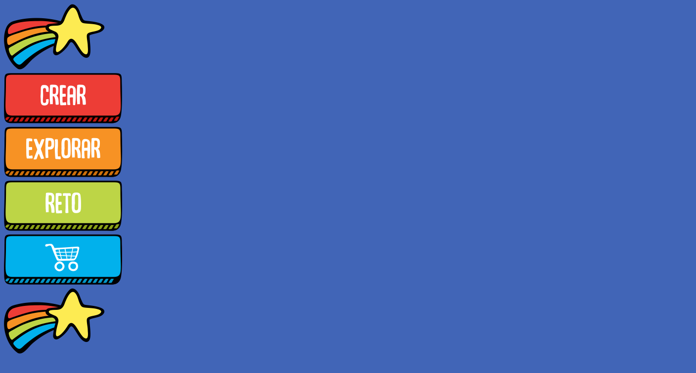

--- FILE ---
content_type: text/html; charset=UTF-8
request_url: https://loscofedidores.com/observa-esculturas-y-monumentos/
body_size: 11817
content:
<!DOCTYPE html>
<html lang="es">
<head>
	<meta charset="UTF-8">
		<title>observa esculturas y monumentos &#8211; Los Cofedidores</title>
<meta name='robots' content='max-image-preview:large' />
<link rel='dns-prefetch' href='//stats.wp.com' />
<link rel='dns-prefetch' href='//fonts.googleapis.com' />
<link rel='preconnect' href='//c0.wp.com' />
<link rel="alternate" type="application/rss+xml" title="Los Cofedidores &raquo; Feed" href="https://loscofedidores.com/feed/" />
<link rel="alternate" type="application/rss+xml" title="Los Cofedidores &raquo; Feed de los comentarios" href="https://loscofedidores.com/comments/feed/" />
<link rel="alternate" type="application/rss+xml" title="Los Cofedidores &raquo; Comentario observa esculturas y monumentos del feed" href="https://loscofedidores.com/observa-esculturas-y-monumentos/feed/" />
<link rel="alternate" title="oEmbed (JSON)" type="application/json+oembed" href="https://loscofedidores.com/wp-json/oembed/1.0/embed?url=https%3A%2F%2Floscofedidores.com%2Fobserva-esculturas-y-monumentos%2F" />
<link rel="alternate" title="oEmbed (XML)" type="text/xml+oembed" href="https://loscofedidores.com/wp-json/oembed/1.0/embed?url=https%3A%2F%2Floscofedidores.com%2Fobserva-esculturas-y-monumentos%2F&#038;format=xml" />
<link rel="alternate" type="application/rss+xml" title="Los Cofedidores &raquo; Historias Feed" href="https://loscofedidores.com/web-stories/feed/"><style id='wp-img-auto-sizes-contain-inline-css' type='text/css'>
img:is([sizes=auto i],[sizes^="auto," i]){contain-intrinsic-size:3000px 1500px}
/*# sourceURL=wp-img-auto-sizes-contain-inline-css */
</style>
<style id='wp-emoji-styles-inline-css' type='text/css'>

	img.wp-smiley, img.emoji {
		display: inline !important;
		border: none !important;
		box-shadow: none !important;
		height: 1em !important;
		width: 1em !important;
		margin: 0 0.07em !important;
		vertical-align: -0.1em !important;
		background: none !important;
		padding: 0 !important;
	}
/*# sourceURL=wp-emoji-styles-inline-css */
</style>
<style id='classic-theme-styles-inline-css' type='text/css'>
/*! This file is auto-generated */
.wp-block-button__link{color:#fff;background-color:#32373c;border-radius:9999px;box-shadow:none;text-decoration:none;padding:calc(.667em + 2px) calc(1.333em + 2px);font-size:1.125em}.wp-block-file__button{background:#32373c;color:#fff;text-decoration:none}
/*# sourceURL=/wp-includes/css/classic-themes.min.css */
</style>
<link rel='stylesheet' id='mediaelement-css' href='https://c0.wp.com/c/6.9/wp-includes/js/mediaelement/mediaelementplayer-legacy.min.css' type='text/css' media='all' />
<link rel='stylesheet' id='wp-mediaelement-css' href='https://c0.wp.com/c/6.9/wp-includes/js/mediaelement/wp-mediaelement.min.css' type='text/css' media='all' />
<style id='jetpack-sharing-buttons-style-inline-css' type='text/css'>
.jetpack-sharing-buttons__services-list{display:flex;flex-direction:row;flex-wrap:wrap;gap:0;list-style-type:none;margin:5px;padding:0}.jetpack-sharing-buttons__services-list.has-small-icon-size{font-size:12px}.jetpack-sharing-buttons__services-list.has-normal-icon-size{font-size:16px}.jetpack-sharing-buttons__services-list.has-large-icon-size{font-size:24px}.jetpack-sharing-buttons__services-list.has-huge-icon-size{font-size:36px}@media print{.jetpack-sharing-buttons__services-list{display:none!important}}.editor-styles-wrapper .wp-block-jetpack-sharing-buttons{gap:0;padding-inline-start:0}ul.jetpack-sharing-buttons__services-list.has-background{padding:1.25em 2.375em}
/*# sourceURL=https://loscofedidores.com/wp-content/plugins/jetpack/_inc/blocks/sharing-buttons/view.css */
</style>
<style id='joinchat-button-style-inline-css' type='text/css'>
.wp-block-joinchat-button{border:none!important;text-align:center}.wp-block-joinchat-button figure{display:table;margin:0 auto;padding:0}.wp-block-joinchat-button figcaption{font:normal normal 400 .6em/2em var(--wp--preset--font-family--system-font,sans-serif);margin:0;padding:0}.wp-block-joinchat-button .joinchat-button__qr{background-color:#fff;border:6px solid #25d366;border-radius:30px;box-sizing:content-box;display:block;height:200px;margin:auto;overflow:hidden;padding:10px;width:200px}.wp-block-joinchat-button .joinchat-button__qr canvas,.wp-block-joinchat-button .joinchat-button__qr img{display:block;margin:auto}.wp-block-joinchat-button .joinchat-button__link{align-items:center;background-color:#25d366;border:6px solid #25d366;border-radius:30px;display:inline-flex;flex-flow:row nowrap;justify-content:center;line-height:1.25em;margin:0 auto;text-decoration:none}.wp-block-joinchat-button .joinchat-button__link:before{background:transparent var(--joinchat-ico) no-repeat center;background-size:100%;content:"";display:block;height:1.5em;margin:-.75em .75em -.75em 0;width:1.5em}.wp-block-joinchat-button figure+.joinchat-button__link{margin-top:10px}@media (orientation:landscape)and (min-height:481px),(orientation:portrait)and (min-width:481px){.wp-block-joinchat-button.joinchat-button--qr-only figure+.joinchat-button__link{display:none}}@media (max-width:480px),(orientation:landscape)and (max-height:480px){.wp-block-joinchat-button figure{display:none}}

/*# sourceURL=https://loscofedidores.com/wp-content/plugins/creame-whatsapp-me/gutenberg/build/style-index.css */
</style>
<style id='global-styles-inline-css' type='text/css'>
:root{--wp--preset--aspect-ratio--square: 1;--wp--preset--aspect-ratio--4-3: 4/3;--wp--preset--aspect-ratio--3-4: 3/4;--wp--preset--aspect-ratio--3-2: 3/2;--wp--preset--aspect-ratio--2-3: 2/3;--wp--preset--aspect-ratio--16-9: 16/9;--wp--preset--aspect-ratio--9-16: 9/16;--wp--preset--color--black: #000000;--wp--preset--color--cyan-bluish-gray: #abb8c3;--wp--preset--color--white: #ffffff;--wp--preset--color--pale-pink: #f78da7;--wp--preset--color--vivid-red: #cf2e2e;--wp--preset--color--luminous-vivid-orange: #ff6900;--wp--preset--color--luminous-vivid-amber: #fcb900;--wp--preset--color--light-green-cyan: #7bdcb5;--wp--preset--color--vivid-green-cyan: #00d084;--wp--preset--color--pale-cyan-blue: #8ed1fc;--wp--preset--color--vivid-cyan-blue: #0693e3;--wp--preset--color--vivid-purple: #9b51e0;--wp--preset--gradient--vivid-cyan-blue-to-vivid-purple: linear-gradient(135deg,rgb(6,147,227) 0%,rgb(155,81,224) 100%);--wp--preset--gradient--light-green-cyan-to-vivid-green-cyan: linear-gradient(135deg,rgb(122,220,180) 0%,rgb(0,208,130) 100%);--wp--preset--gradient--luminous-vivid-amber-to-luminous-vivid-orange: linear-gradient(135deg,rgb(252,185,0) 0%,rgb(255,105,0) 100%);--wp--preset--gradient--luminous-vivid-orange-to-vivid-red: linear-gradient(135deg,rgb(255,105,0) 0%,rgb(207,46,46) 100%);--wp--preset--gradient--very-light-gray-to-cyan-bluish-gray: linear-gradient(135deg,rgb(238,238,238) 0%,rgb(169,184,195) 100%);--wp--preset--gradient--cool-to-warm-spectrum: linear-gradient(135deg,rgb(74,234,220) 0%,rgb(151,120,209) 20%,rgb(207,42,186) 40%,rgb(238,44,130) 60%,rgb(251,105,98) 80%,rgb(254,248,76) 100%);--wp--preset--gradient--blush-light-purple: linear-gradient(135deg,rgb(255,206,236) 0%,rgb(152,150,240) 100%);--wp--preset--gradient--blush-bordeaux: linear-gradient(135deg,rgb(254,205,165) 0%,rgb(254,45,45) 50%,rgb(107,0,62) 100%);--wp--preset--gradient--luminous-dusk: linear-gradient(135deg,rgb(255,203,112) 0%,rgb(199,81,192) 50%,rgb(65,88,208) 100%);--wp--preset--gradient--pale-ocean: linear-gradient(135deg,rgb(255,245,203) 0%,rgb(182,227,212) 50%,rgb(51,167,181) 100%);--wp--preset--gradient--electric-grass: linear-gradient(135deg,rgb(202,248,128) 0%,rgb(113,206,126) 100%);--wp--preset--gradient--midnight: linear-gradient(135deg,rgb(2,3,129) 0%,rgb(40,116,252) 100%);--wp--preset--font-size--small: 13px;--wp--preset--font-size--medium: 20px;--wp--preset--font-size--large: 36px;--wp--preset--font-size--x-large: 42px;--wp--preset--spacing--20: 0.44rem;--wp--preset--spacing--30: 0.67rem;--wp--preset--spacing--40: 1rem;--wp--preset--spacing--50: 1.5rem;--wp--preset--spacing--60: 2.25rem;--wp--preset--spacing--70: 3.38rem;--wp--preset--spacing--80: 5.06rem;--wp--preset--shadow--natural: 6px 6px 9px rgba(0, 0, 0, 0.2);--wp--preset--shadow--deep: 12px 12px 50px rgba(0, 0, 0, 0.4);--wp--preset--shadow--sharp: 6px 6px 0px rgba(0, 0, 0, 0.2);--wp--preset--shadow--outlined: 6px 6px 0px -3px rgb(255, 255, 255), 6px 6px rgb(0, 0, 0);--wp--preset--shadow--crisp: 6px 6px 0px rgb(0, 0, 0);}:where(.is-layout-flex){gap: 0.5em;}:where(.is-layout-grid){gap: 0.5em;}body .is-layout-flex{display: flex;}.is-layout-flex{flex-wrap: wrap;align-items: center;}.is-layout-flex > :is(*, div){margin: 0;}body .is-layout-grid{display: grid;}.is-layout-grid > :is(*, div){margin: 0;}:where(.wp-block-columns.is-layout-flex){gap: 2em;}:where(.wp-block-columns.is-layout-grid){gap: 2em;}:where(.wp-block-post-template.is-layout-flex){gap: 1.25em;}:where(.wp-block-post-template.is-layout-grid){gap: 1.25em;}.has-black-color{color: var(--wp--preset--color--black) !important;}.has-cyan-bluish-gray-color{color: var(--wp--preset--color--cyan-bluish-gray) !important;}.has-white-color{color: var(--wp--preset--color--white) !important;}.has-pale-pink-color{color: var(--wp--preset--color--pale-pink) !important;}.has-vivid-red-color{color: var(--wp--preset--color--vivid-red) !important;}.has-luminous-vivid-orange-color{color: var(--wp--preset--color--luminous-vivid-orange) !important;}.has-luminous-vivid-amber-color{color: var(--wp--preset--color--luminous-vivid-amber) !important;}.has-light-green-cyan-color{color: var(--wp--preset--color--light-green-cyan) !important;}.has-vivid-green-cyan-color{color: var(--wp--preset--color--vivid-green-cyan) !important;}.has-pale-cyan-blue-color{color: var(--wp--preset--color--pale-cyan-blue) !important;}.has-vivid-cyan-blue-color{color: var(--wp--preset--color--vivid-cyan-blue) !important;}.has-vivid-purple-color{color: var(--wp--preset--color--vivid-purple) !important;}.has-black-background-color{background-color: var(--wp--preset--color--black) !important;}.has-cyan-bluish-gray-background-color{background-color: var(--wp--preset--color--cyan-bluish-gray) !important;}.has-white-background-color{background-color: var(--wp--preset--color--white) !important;}.has-pale-pink-background-color{background-color: var(--wp--preset--color--pale-pink) !important;}.has-vivid-red-background-color{background-color: var(--wp--preset--color--vivid-red) !important;}.has-luminous-vivid-orange-background-color{background-color: var(--wp--preset--color--luminous-vivid-orange) !important;}.has-luminous-vivid-amber-background-color{background-color: var(--wp--preset--color--luminous-vivid-amber) !important;}.has-light-green-cyan-background-color{background-color: var(--wp--preset--color--light-green-cyan) !important;}.has-vivid-green-cyan-background-color{background-color: var(--wp--preset--color--vivid-green-cyan) !important;}.has-pale-cyan-blue-background-color{background-color: var(--wp--preset--color--pale-cyan-blue) !important;}.has-vivid-cyan-blue-background-color{background-color: var(--wp--preset--color--vivid-cyan-blue) !important;}.has-vivid-purple-background-color{background-color: var(--wp--preset--color--vivid-purple) !important;}.has-black-border-color{border-color: var(--wp--preset--color--black) !important;}.has-cyan-bluish-gray-border-color{border-color: var(--wp--preset--color--cyan-bluish-gray) !important;}.has-white-border-color{border-color: var(--wp--preset--color--white) !important;}.has-pale-pink-border-color{border-color: var(--wp--preset--color--pale-pink) !important;}.has-vivid-red-border-color{border-color: var(--wp--preset--color--vivid-red) !important;}.has-luminous-vivid-orange-border-color{border-color: var(--wp--preset--color--luminous-vivid-orange) !important;}.has-luminous-vivid-amber-border-color{border-color: var(--wp--preset--color--luminous-vivid-amber) !important;}.has-light-green-cyan-border-color{border-color: var(--wp--preset--color--light-green-cyan) !important;}.has-vivid-green-cyan-border-color{border-color: var(--wp--preset--color--vivid-green-cyan) !important;}.has-pale-cyan-blue-border-color{border-color: var(--wp--preset--color--pale-cyan-blue) !important;}.has-vivid-cyan-blue-border-color{border-color: var(--wp--preset--color--vivid-cyan-blue) !important;}.has-vivid-purple-border-color{border-color: var(--wp--preset--color--vivid-purple) !important;}.has-vivid-cyan-blue-to-vivid-purple-gradient-background{background: var(--wp--preset--gradient--vivid-cyan-blue-to-vivid-purple) !important;}.has-light-green-cyan-to-vivid-green-cyan-gradient-background{background: var(--wp--preset--gradient--light-green-cyan-to-vivid-green-cyan) !important;}.has-luminous-vivid-amber-to-luminous-vivid-orange-gradient-background{background: var(--wp--preset--gradient--luminous-vivid-amber-to-luminous-vivid-orange) !important;}.has-luminous-vivid-orange-to-vivid-red-gradient-background{background: var(--wp--preset--gradient--luminous-vivid-orange-to-vivid-red) !important;}.has-very-light-gray-to-cyan-bluish-gray-gradient-background{background: var(--wp--preset--gradient--very-light-gray-to-cyan-bluish-gray) !important;}.has-cool-to-warm-spectrum-gradient-background{background: var(--wp--preset--gradient--cool-to-warm-spectrum) !important;}.has-blush-light-purple-gradient-background{background: var(--wp--preset--gradient--blush-light-purple) !important;}.has-blush-bordeaux-gradient-background{background: var(--wp--preset--gradient--blush-bordeaux) !important;}.has-luminous-dusk-gradient-background{background: var(--wp--preset--gradient--luminous-dusk) !important;}.has-pale-ocean-gradient-background{background: var(--wp--preset--gradient--pale-ocean) !important;}.has-electric-grass-gradient-background{background: var(--wp--preset--gradient--electric-grass) !important;}.has-midnight-gradient-background{background: var(--wp--preset--gradient--midnight) !important;}.has-small-font-size{font-size: var(--wp--preset--font-size--small) !important;}.has-medium-font-size{font-size: var(--wp--preset--font-size--medium) !important;}.has-large-font-size{font-size: var(--wp--preset--font-size--large) !important;}.has-x-large-font-size{font-size: var(--wp--preset--font-size--x-large) !important;}
:where(.wp-block-post-template.is-layout-flex){gap: 1.25em;}:where(.wp-block-post-template.is-layout-grid){gap: 1.25em;}
:where(.wp-block-term-template.is-layout-flex){gap: 1.25em;}:where(.wp-block-term-template.is-layout-grid){gap: 1.25em;}
:where(.wp-block-columns.is-layout-flex){gap: 2em;}:where(.wp-block-columns.is-layout-grid){gap: 2em;}
:root :where(.wp-block-pullquote){font-size: 1.5em;line-height: 1.6;}
/*# sourceURL=global-styles-inline-css */
</style>
<link rel='stylesheet' id='owl-theme-default-css' href='https://loscofedidores.com/wp-content/themes/perfect-portfolio/css/owl.theme.default.min.css?ver=2.2.1' type='text/css' media='all' />
<link rel='stylesheet' id='owl-carousel-css' href='https://loscofedidores.com/wp-content/themes/perfect-portfolio/css/owl.carousel.min.css?ver=2.2.1' type='text/css' media='all' />
<link rel='stylesheet' id='perfect-portfolio-google-fonts-css' href='https://fonts.googleapis.com/css?family=Poppins%3A100%2C100italic%2C200%2C200italic%2C300%2C300italic%2Cregular%2Citalic%2C500%2C500italic%2C600%2C600italic%2C700%2C700italic%2C800%2C800italic%2C900%2C900italic%7CQuicksand%3A300%2Cregular%2C500%2C600%2C700' type='text/css' media='all' />
<link rel='stylesheet' id='perfect-scrollbar-css' href='https://loscofedidores.com/wp-content/themes/perfect-portfolio/css/perfect-scrollbar.min.css?ver=1.3.0' type='text/css' media='all' />
<link rel='stylesheet' id='perfect-portfolio-style-css' href='https://loscofedidores.com/wp-content/themes/perfect-portfolio/style.css?ver=1.2.4' type='text/css' media='all' />
<link rel='stylesheet' id='elementor-icons-css' href='https://loscofedidores.com/wp-content/plugins/elementor/assets/lib/eicons/css/elementor-icons.min.css?ver=5.46.0' type='text/css' media='all' />
<link rel='stylesheet' id='elementor-frontend-css' href='https://loscofedidores.com/wp-content/plugins/elementor/assets/css/frontend.min.css?ver=3.34.2' type='text/css' media='all' />
<link rel='stylesheet' id='elementor-post-6-css' href='https://loscofedidores.com/wp-content/uploads/elementor/css/post-6.css?ver=1768912944' type='text/css' media='all' />
<link rel='stylesheet' id='she-header-style-css' href='https://loscofedidores.com/wp-content/plugins/sticky-header-effects-for-elementor/assets/css/she-header-style.css?ver=2.1.6' type='text/css' media='all' />
<link rel='stylesheet' id='widget-spacer-css' href='https://loscofedidores.com/wp-content/plugins/elementor/assets/css/widget-spacer.min.css?ver=3.34.2' type='text/css' media='all' />
<link rel='stylesheet' id='e-animation-grow-css' href='https://loscofedidores.com/wp-content/plugins/elementor/assets/lib/animations/styles/e-animation-grow.min.css?ver=3.34.2' type='text/css' media='all' />
<link rel='stylesheet' id='widget-image-css' href='https://loscofedidores.com/wp-content/plugins/elementor/assets/css/widget-image.min.css?ver=3.34.2' type='text/css' media='all' />
<link rel='stylesheet' id='e-animation-shrink-css' href='https://loscofedidores.com/wp-content/plugins/elementor/assets/lib/animations/styles/e-animation-shrink.min.css?ver=3.34.2' type='text/css' media='all' />
<link rel='stylesheet' id='elementor-post-4447-css' href='https://loscofedidores.com/wp-content/uploads/elementor/css/post-4447.css?ver=1768951476' type='text/css' media='all' />
<link rel='stylesheet' id='elementor-gf-local-roboto-css' href='https://loscofedidores.com/wp-content/uploads/elementor/google-fonts/css/roboto.css?ver=1751805862' type='text/css' media='all' />
<link rel='stylesheet' id='elementor-gf-local-robotoslab-css' href='https://loscofedidores.com/wp-content/uploads/elementor/google-fonts/css/robotoslab.css?ver=1751805866' type='text/css' media='all' />
<link rel='stylesheet' id='elementor-gf-local-opensans-css' href='https://loscofedidores.com/wp-content/uploads/elementor/google-fonts/css/opensans.css?ver=1751805875' type='text/css' media='all' />
<link rel='stylesheet' id='elementor-icons-shared-0-css' href='https://loscofedidores.com/wp-content/plugins/elementor/assets/lib/font-awesome/css/fontawesome.min.css?ver=5.15.3' type='text/css' media='all' />
<link rel='stylesheet' id='elementor-icons-fa-brands-css' href='https://loscofedidores.com/wp-content/plugins/elementor/assets/lib/font-awesome/css/brands.min.css?ver=5.15.3' type='text/css' media='all' />
<script type="text/javascript" src="https://c0.wp.com/c/6.9/wp-includes/js/jquery/jquery.min.js" id="jquery-core-js"></script>
<script type="text/javascript" src="https://c0.wp.com/c/6.9/wp-includes/js/jquery/jquery-migrate.min.js" id="jquery-migrate-js"></script>
<script type="text/javascript" src="https://loscofedidores.com/wp-content/plugins/sticky-header-effects-for-elementor/assets/js/she-header.js?ver=2.1.6" id="she-header-js"></script>
<link rel="https://api.w.org/" href="https://loscofedidores.com/wp-json/" /><link rel="alternate" title="JSON" type="application/json" href="https://loscofedidores.com/wp-json/wp/v2/pages/4447" /><link rel="EditURI" type="application/rsd+xml" title="RSD" href="https://loscofedidores.com/xmlrpc.php?rsd" />
<meta name="generator" content="WordPress 6.9" />
<link rel="canonical" href="https://loscofedidores.com/observa-esculturas-y-monumentos/" />
<link rel='shortlink' href='https://loscofedidores.com/?p=4447' />
		<!-- Custom Logo: hide header text -->
		<style id="custom-logo-css" type="text/css">
			.site-title, .site-description {
				position: absolute;
				clip-path: inset(50%);
			}
		</style>
			<style>img#wpstats{display:none}</style>
		<meta name="generator" content="Elementor 3.34.2; features: additional_custom_breakpoints; settings: css_print_method-external, google_font-enabled, font_display-auto">
			<style>
				.e-con.e-parent:nth-of-type(n+4):not(.e-lazyloaded):not(.e-no-lazyload),
				.e-con.e-parent:nth-of-type(n+4):not(.e-lazyloaded):not(.e-no-lazyload) * {
					background-image: none !important;
				}
				@media screen and (max-height: 1024px) {
					.e-con.e-parent:nth-of-type(n+3):not(.e-lazyloaded):not(.e-no-lazyload),
					.e-con.e-parent:nth-of-type(n+3):not(.e-lazyloaded):not(.e-no-lazyload) * {
						background-image: none !important;
					}
				}
				@media screen and (max-height: 640px) {
					.e-con.e-parent:nth-of-type(n+2):not(.e-lazyloaded):not(.e-no-lazyload),
					.e-con.e-parent:nth-of-type(n+2):not(.e-lazyloaded):not(.e-no-lazyload) * {
						background-image: none !important;
					}
				}
			</style>
			<style type="text/css" id="custom-background-css">
body.custom-background { background-color: #4165b7; }
</style>
	<link rel="icon" href="https://loscofedidores.com/wp-content/uploads/2022/07/cropped-logo_nuevo-32x32.png" sizes="32x32" />
<link rel="icon" href="https://loscofedidores.com/wp-content/uploads/2022/07/cropped-logo_nuevo-192x192.png" sizes="192x192" />
<link rel="apple-touch-icon" href="https://loscofedidores.com/wp-content/uploads/2022/07/cropped-logo_nuevo-180x180.png" />
<meta name="msapplication-TileImage" content="https://loscofedidores.com/wp-content/uploads/2022/07/cropped-logo_nuevo-270x270.png" />
<style type='text/css' media='all'>    
    /*Typography*/
    body,
    button,
    input,
    select,
    optgroup,
    textarea{
        font-family : Poppins;
    }
    
    .site-branding .site-title,
    .site-branding .site-description{
        font-family : Quicksand;
    }
        
    </style>	<meta name="viewport" content="width=device-width, initial-scale=1.0, viewport-fit=cover" /></head>
<body class="wp-singular page-template page-template-elementor_canvas page page-id-4447 custom-background wp-custom-logo wp-theme-perfect-portfolio custom-background-color full-width elementor-default elementor-template-canvas elementor-kit-6 elementor-page elementor-page-4447">
			<div data-elementor-type="wp-page" data-elementor-id="4447" class="elementor elementor-4447">
						<section class="elementor-section elementor-top-section elementor-element elementor-element-250e56ce elementor-section-boxed elementor-section-height-default elementor-section-height-default" data-id="250e56ce" data-element_type="section" data-settings="{&quot;background_background&quot;:&quot;classic&quot;}">
						<div class="elementor-container elementor-column-gap-default">
					<div class="elementor-column elementor-col-33 elementor-top-column elementor-element elementor-element-4ad7e5a1" data-id="4ad7e5a1" data-element_type="column">
			<div class="elementor-widget-wrap elementor-element-populated">
						<div class="elementor-element elementor-element-16558f00 elementor-widget elementor-widget-spacer" data-id="16558f00" data-element_type="widget" data-widget_type="spacer.default">
				<div class="elementor-widget-container">
							<div class="elementor-spacer">
			<div class="elementor-spacer-inner"></div>
		</div>
						</div>
				</div>
					</div>
		</div>
				<div class="elementor-column elementor-col-33 elementor-top-column elementor-element elementor-element-1ec9b824" data-id="1ec9b824" data-element_type="column">
			<div class="elementor-widget-wrap">
							</div>
		</div>
				<div class="elementor-column elementor-col-33 elementor-top-column elementor-element elementor-element-38a8dfb2" data-id="38a8dfb2" data-element_type="column">
			<div class="elementor-widget-wrap">
							</div>
		</div>
					</div>
		</section>
				<section class="elementor-section elementor-top-section elementor-element elementor-element-32530a41 elementor-hidden-tablet elementor-hidden-phone elementor-section-boxed elementor-section-height-default elementor-section-height-default" data-id="32530a41" data-element_type="section" data-settings="{&quot;background_background&quot;:&quot;classic&quot;}">
						<div class="elementor-container elementor-column-gap-default">
					<div class="elementor-column elementor-col-12 elementor-top-column elementor-element elementor-element-7ec7c188" data-id="7ec7c188" data-element_type="column">
			<div class="elementor-widget-wrap">
							</div>
		</div>
				<div class="elementor-column elementor-col-12 elementor-top-column elementor-element elementor-element-76b480ca" data-id="76b480ca" data-element_type="column" data-settings="{&quot;background_background&quot;:&quot;classic&quot;}">
			<div class="elementor-widget-wrap">
							</div>
		</div>
				<div class="elementor-column elementor-col-12 elementor-top-column elementor-element elementor-element-3a0babf7" data-id="3a0babf7" data-element_type="column" data-settings="{&quot;background_background&quot;:&quot;classic&quot;}">
			<div class="elementor-widget-wrap elementor-element-populated">
						<div class="elementor-element elementor-element-1a6a8d5e elementor-widget elementor-widget-image" data-id="1a6a8d5e" data-element_type="widget" data-widget_type="image.default">
				<div class="elementor-widget-container">
															<img decoding="async" width="204" height="133" src="https://loscofedidores.com/wp-content/uploads/2021/05/star2.png" class="elementor-animation-grow attachment-large size-large wp-image-2709" alt="" srcset="https://loscofedidores.com/wp-content/uploads/2021/05/star2.png 204w, https://loscofedidores.com/wp-content/uploads/2021/05/star2-150x98.png 150w, https://loscofedidores.com/wp-content/uploads/2021/05/star2-92x60.png 92w" sizes="(max-width: 204px) 100vw, 204px" />															</div>
				</div>
					</div>
		</div>
				<div class="elementor-column elementor-col-12 elementor-top-column elementor-element elementor-element-733e157b" data-id="733e157b" data-element_type="column" data-settings="{&quot;background_background&quot;:&quot;classic&quot;}">
			<div class="elementor-widget-wrap elementor-element-populated">
						<div class="elementor-element elementor-element-20ac6c15 elementor-widget elementor-widget-image" data-id="20ac6c15" data-element_type="widget" data-widget_type="image.default">
				<div class="elementor-widget-container">
																<a href="https://loscofedidores.com/crear/">
							<img decoding="async" width="239" height="102" src="https://loscofedidores.com/wp-content/uploads/2021/05/crear.png" class="elementor-animation-grow attachment-large size-large wp-image-2523" alt="" srcset="https://loscofedidores.com/wp-content/uploads/2021/05/crear.png 239w, https://loscofedidores.com/wp-content/uploads/2021/05/crear-150x64.png 150w, https://loscofedidores.com/wp-content/uploads/2021/05/crear-141x60.png 141w" sizes="(max-width: 239px) 100vw, 239px" />								</a>
															</div>
				</div>
					</div>
		</div>
				<div class="elementor-column elementor-col-12 elementor-top-column elementor-element elementor-element-7b6db5b4" data-id="7b6db5b4" data-element_type="column" data-settings="{&quot;background_background&quot;:&quot;classic&quot;}">
			<div class="elementor-widget-wrap elementor-element-populated">
						<div class="elementor-element elementor-element-3077f42a elementor-widget elementor-widget-image" data-id="3077f42a" data-element_type="widget" data-widget_type="image.default">
				<div class="elementor-widget-container">
																<a href="http://loscofedidores.com/explorar/">
							<img decoding="async" width="240" height="102" src="https://loscofedidores.com/wp-content/uploads/2021/05/explorar.png" class="elementor-animation-grow attachment-large size-large wp-image-2522" alt="" srcset="https://loscofedidores.com/wp-content/uploads/2021/05/explorar.png 240w, https://loscofedidores.com/wp-content/uploads/2021/05/explorar-150x64.png 150w, https://loscofedidores.com/wp-content/uploads/2021/05/explorar-141x60.png 141w" sizes="(max-width: 240px) 100vw, 240px" />								</a>
															</div>
				</div>
					</div>
		</div>
				<div class="elementor-column elementor-col-12 elementor-top-column elementor-element elementor-element-280b53fb" data-id="280b53fb" data-element_type="column" data-settings="{&quot;background_background&quot;:&quot;classic&quot;}">
			<div class="elementor-widget-wrap elementor-element-populated">
						<div class="elementor-element elementor-element-3bc3f8ac elementor-widget elementor-widget-image" data-id="3bc3f8ac" data-element_type="widget" data-widget_type="image.default">
				<div class="elementor-widget-container">
																<a href="https://loscofedidores.com/juntos-cambiando-el-mundo/">
							<img loading="lazy" decoding="async" width="240" height="102" src="https://loscofedidores.com/wp-content/uploads/2021/05/reto.png" class="elementor-animation-grow attachment-large size-large wp-image-2521" alt="" srcset="https://loscofedidores.com/wp-content/uploads/2021/05/reto.png 240w, https://loscofedidores.com/wp-content/uploads/2021/05/reto-150x64.png 150w, https://loscofedidores.com/wp-content/uploads/2021/05/reto-141x60.png 141w" sizes="(max-width: 240px) 100vw, 240px" />								</a>
															</div>
				</div>
					</div>
		</div>
				<div class="elementor-column elementor-col-12 elementor-top-column elementor-element elementor-element-57055c81" data-id="57055c81" data-element_type="column" data-settings="{&quot;background_background&quot;:&quot;classic&quot;}">
			<div class="elementor-widget-wrap elementor-element-populated">
						<div class="elementor-element elementor-element-65cabc66 elementor-widget elementor-widget-image" data-id="65cabc66" data-element_type="widget" data-widget_type="image.default">
				<div class="elementor-widget-container">
																<a href="https://loscofedidores.com/tienda/">
							<img loading="lazy" decoding="async" width="239" height="102" src="https://loscofedidores.com/wp-content/uploads/2021/05/btn_tienda.png" class="elementor-animation-grow attachment-large size-large wp-image-2519" alt="" srcset="https://loscofedidores.com/wp-content/uploads/2021/05/btn_tienda.png 239w, https://loscofedidores.com/wp-content/uploads/2021/05/btn_tienda-150x64.png 150w, https://loscofedidores.com/wp-content/uploads/2021/05/btn_tienda-141x60.png 141w" sizes="(max-width: 239px) 100vw, 239px" />								</a>
															</div>
				</div>
					</div>
		</div>
				<div class="elementor-column elementor-col-12 elementor-top-column elementor-element elementor-element-38e74281" data-id="38e74281" data-element_type="column">
			<div class="elementor-widget-wrap">
							</div>
		</div>
					</div>
		</section>
				<section class="elementor-section elementor-top-section elementor-element elementor-element-36810035 elementor-section-content-middle elementor-hidden-desktop elementor-section-boxed elementor-section-height-default elementor-section-height-default" data-id="36810035" data-element_type="section" data-settings="{&quot;background_background&quot;:&quot;classic&quot;}">
						<div class="elementor-container elementor-column-gap-custom">
					<div class="elementor-column elementor-col-20 elementor-top-column elementor-element elementor-element-2c76e29" data-id="2c76e29" data-element_type="column">
			<div class="elementor-widget-wrap elementor-element-populated">
						<div class="elementor-element elementor-element-89c7650 elementor-widget elementor-widget-image" data-id="89c7650" data-element_type="widget" data-widget_type="image.default">
				<div class="elementor-widget-container">
																<a href="https://loscofedidores.com/">
							<img loading="lazy" decoding="async" width="204" height="133" src="https://loscofedidores.com/wp-content/uploads/2021/05/star2.png" class="elementor-animation-shrink attachment-large size-large wp-image-2709" alt="" srcset="https://loscofedidores.com/wp-content/uploads/2021/05/star2.png 204w, https://loscofedidores.com/wp-content/uploads/2021/05/star2-150x98.png 150w, https://loscofedidores.com/wp-content/uploads/2021/05/star2-92x60.png 92w" sizes="(max-width: 204px) 100vw, 204px" />								</a>
															</div>
				</div>
					</div>
		</div>
				<div class="elementor-column elementor-col-20 elementor-top-column elementor-element elementor-element-68d53111" data-id="68d53111" data-element_type="column">
			<div class="elementor-widget-wrap elementor-element-populated">
						<div class="elementor-element elementor-element-712a51bd elementor-widget elementor-widget-image" data-id="712a51bd" data-element_type="widget" data-widget_type="image.default">
				<div class="elementor-widget-container">
																<a href="https://loscofedidores.com/crear/">
							<img loading="lazy" decoding="async" width="174" height="124" src="https://loscofedidores.com/wp-content/uploads/2021/05/crear_mbl.png" class="elementor-animation-shrink attachment-large size-large wp-image-2698" alt="" srcset="https://loscofedidores.com/wp-content/uploads/2021/05/crear_mbl.png 174w, https://loscofedidores.com/wp-content/uploads/2021/05/crear_mbl-150x107.png 150w, https://loscofedidores.com/wp-content/uploads/2021/05/crear_mbl-84x60.png 84w" sizes="(max-width: 174px) 100vw, 174px" />								</a>
															</div>
				</div>
					</div>
		</div>
				<div class="elementor-column elementor-col-20 elementor-top-column elementor-element elementor-element-31e85a22" data-id="31e85a22" data-element_type="column">
			<div class="elementor-widget-wrap elementor-element-populated">
						<div class="elementor-element elementor-element-578831f elementor-widget elementor-widget-image" data-id="578831f" data-element_type="widget" data-widget_type="image.default">
				<div class="elementor-widget-container">
																<a href="http://loscofedidores.com/explorar/">
							<img loading="lazy" decoding="async" width="174" height="124" src="https://loscofedidores.com/wp-content/uploads/2021/05/explorar_mbl.png" class="elementor-animation-shrink attachment-large size-large wp-image-2685" alt="" srcset="https://loscofedidores.com/wp-content/uploads/2021/05/explorar_mbl.png 174w, https://loscofedidores.com/wp-content/uploads/2021/05/explorar_mbl-150x107.png 150w, https://loscofedidores.com/wp-content/uploads/2021/05/explorar_mbl-84x60.png 84w" sizes="(max-width: 174px) 100vw, 174px" />								</a>
															</div>
				</div>
					</div>
		</div>
				<div class="elementor-column elementor-col-20 elementor-top-column elementor-element elementor-element-1c0375e3" data-id="1c0375e3" data-element_type="column">
			<div class="elementor-widget-wrap elementor-element-populated">
						<div class="elementor-element elementor-element-aeec92 elementor-widget elementor-widget-image" data-id="aeec92" data-element_type="widget" data-widget_type="image.default">
				<div class="elementor-widget-container">
																<a href="https://loscofedidores.com/juntos-cambiando-el-mundo/">
							<img loading="lazy" decoding="async" width="174" height="124" src="https://loscofedidores.com/wp-content/uploads/2021/05/reto_mbl.png" class="elementor-animation-shrink attachment-large size-large wp-image-2669" alt="" srcset="https://loscofedidores.com/wp-content/uploads/2021/05/reto_mbl.png 174w, https://loscofedidores.com/wp-content/uploads/2021/05/reto_mbl-150x107.png 150w, https://loscofedidores.com/wp-content/uploads/2021/05/reto_mbl-84x60.png 84w" sizes="(max-width: 174px) 100vw, 174px" />								</a>
															</div>
				</div>
					</div>
		</div>
				<div class="elementor-column elementor-col-20 elementor-top-column elementor-element elementor-element-dce21c6" data-id="dce21c6" data-element_type="column">
			<div class="elementor-widget-wrap elementor-element-populated">
						<div class="elementor-element elementor-element-50dbff65 elementor-widget elementor-widget-image" data-id="50dbff65" data-element_type="widget" data-widget_type="image.default">
				<div class="elementor-widget-container">
																<a href="https://loscofedidores.com/tienda/">
							<img loading="lazy" decoding="async" width="174" height="124" src="https://loscofedidores.com/wp-content/uploads/2021/05/tienda_mbl.png" class="elementor-animation-shrink attachment-large size-large wp-image-2658" alt="" srcset="https://loscofedidores.com/wp-content/uploads/2021/05/tienda_mbl.png 174w, https://loscofedidores.com/wp-content/uploads/2021/05/tienda_mbl-150x107.png 150w, https://loscofedidores.com/wp-content/uploads/2021/05/tienda_mbl-84x60.png 84w" sizes="(max-width: 174px) 100vw, 174px" />								</a>
															</div>
				</div>
					</div>
		</div>
					</div>
		</section>
				<section class="elementor-section elementor-top-section elementor-element elementor-element-282dcc69 elementor-hidden-tablet elementor-hidden-phone elementor-section-boxed elementor-section-height-default elementor-section-height-default" data-id="282dcc69" data-element_type="section">
						<div class="elementor-container elementor-column-gap-default">
					<div class="elementor-column elementor-col-33 elementor-top-column elementor-element elementor-element-5fd3d843" data-id="5fd3d843" data-element_type="column">
			<div class="elementor-widget-wrap">
							</div>
		</div>
				<div class="elementor-column elementor-col-33 elementor-top-column elementor-element elementor-element-6044944d" data-id="6044944d" data-element_type="column">
			<div class="elementor-widget-wrap">
							</div>
		</div>
				<div class="elementor-column elementor-col-33 elementor-top-column elementor-element elementor-element-5dde1465" data-id="5dde1465" data-element_type="column">
			<div class="elementor-widget-wrap">
							</div>
		</div>
					</div>
		</section>
				<section class="elementor-section elementor-top-section elementor-element elementor-element-3011f1c elementor-section-boxed elementor-section-height-default elementor-section-height-default" data-id="3011f1c" data-element_type="section" data-settings="{&quot;background_background&quot;:&quot;classic&quot;}">
						<div class="elementor-container elementor-column-gap-default">
					<div class="elementor-column elementor-col-100 elementor-top-column elementor-element elementor-element-49c3ebef" data-id="49c3ebef" data-element_type="column">
			<div class="elementor-widget-wrap elementor-element-populated">
						<div class="elementor-element elementor-element-35e620d9 elementor-widget elementor-widget-image" data-id="35e620d9" data-element_type="widget" data-widget_type="image.default">
				<div class="elementor-widget-container">
															<img loading="lazy" decoding="async" width="969" height="298" src="https://loscofedidores.com/wp-content/uploads/2021/07/obseva-esculturas.png" class="elementor-animation-shrink attachment-large size-large wp-image-4450" alt="" srcset="https://loscofedidores.com/wp-content/uploads/2021/07/obseva-esculturas.png 969w, https://loscofedidores.com/wp-content/uploads/2021/07/obseva-esculturas-300x92.png 300w, https://loscofedidores.com/wp-content/uploads/2021/07/obseva-esculturas-768x236.png 768w, https://loscofedidores.com/wp-content/uploads/2021/07/obseva-esculturas-195x60.png 195w" sizes="(max-width: 969px) 100vw, 969px" />															</div>
				</div>
					</div>
		</div>
					</div>
		</section>
				<section class="elementor-section elementor-top-section elementor-element elementor-element-5583b6ae elementor-hidden-tablet elementor-hidden-phone elementor-section-boxed elementor-section-height-default elementor-section-height-default" data-id="5583b6ae" data-element_type="section">
						<div class="elementor-container elementor-column-gap-default">
					<div class="elementor-column elementor-col-33 elementor-top-column elementor-element elementor-element-12e5ec0a" data-id="12e5ec0a" data-element_type="column">
			<div class="elementor-widget-wrap">
							</div>
		</div>
				<div class="elementor-column elementor-col-33 elementor-top-column elementor-element elementor-element-2acf2f6b" data-id="2acf2f6b" data-element_type="column">
			<div class="elementor-widget-wrap elementor-element-populated">
						<div class="elementor-element elementor-element-cbfc5e9 elementor-widget elementor-widget-spacer" data-id="cbfc5e9" data-element_type="widget" data-widget_type="spacer.default">
				<div class="elementor-widget-container">
							<div class="elementor-spacer">
			<div class="elementor-spacer-inner"></div>
		</div>
						</div>
				</div>
					</div>
		</div>
				<div class="elementor-column elementor-col-33 elementor-top-column elementor-element elementor-element-7a340f6f" data-id="7a340f6f" data-element_type="column">
			<div class="elementor-widget-wrap">
							</div>
		</div>
					</div>
		</section>
				<section class="elementor-section elementor-top-section elementor-element elementor-element-3cd3b145 elementor-section-boxed elementor-section-height-default elementor-section-height-default" data-id="3cd3b145" data-element_type="section" data-settings="{&quot;background_background&quot;:&quot;classic&quot;}">
						<div class="elementor-container elementor-column-gap-default">
					<div class="elementor-column elementor-col-25 elementor-top-column elementor-element elementor-element-7de8dca2" data-id="7de8dca2" data-element_type="column">
			<div class="elementor-widget-wrap">
							</div>
		</div>
				<div class="elementor-column elementor-col-25 elementor-top-column elementor-element elementor-element-31edb1e7" data-id="31edb1e7" data-element_type="column">
			<div class="elementor-widget-wrap elementor-element-populated">
						<div class="elementor-element elementor-element-7b99f36d elementor-widget elementor-widget-image" data-id="7b99f36d" data-element_type="widget" data-widget_type="image.default">
				<div class="elementor-widget-container">
															<img loading="lazy" decoding="async" width="1024" height="667" src="https://loscofedidores.com/wp-content/uploads/2021/05/realiza_excursion_monumentos-1024x667.png" class="attachment-large size-large wp-image-3750" alt="" srcset="https://loscofedidores.com/wp-content/uploads/2021/05/realiza_excursion_monumentos-1024x667.png 1024w, https://loscofedidores.com/wp-content/uploads/2021/05/realiza_excursion_monumentos-300x195.png 300w, https://loscofedidores.com/wp-content/uploads/2021/05/realiza_excursion_monumentos-768x500.png 768w, https://loscofedidores.com/wp-content/uploads/2021/05/realiza_excursion_monumentos-92x60.png 92w, https://loscofedidores.com/wp-content/uploads/2021/05/realiza_excursion_monumentos.png 1123w" sizes="(max-width: 1024px) 100vw, 1024px" />															</div>
				</div>
					</div>
		</div>
				<div class="elementor-column elementor-col-25 elementor-top-column elementor-element elementor-element-739930f5" data-id="739930f5" data-element_type="column" data-settings="{&quot;background_background&quot;:&quot;classic&quot;}">
			<div class="elementor-widget-wrap elementor-element-populated">
						<div class="elementor-element elementor-element-73ac070d elementor-widget elementor-widget-text-editor" data-id="73ac070d" data-element_type="widget" data-widget_type="text-editor.default">
				<div class="elementor-widget-container">
									<p><span style="color: #ffffff; font-family: 'Open Sans', sans-serif; font-size: 16px; letter-spacing: 0.1px; text-align: justify;">A lo largo de la historia de tu ciudad, diferentes escultores de todos los tiempos fueron compartiendo su arte en el espacio público, haciéndonos pensar, reaccionar, sacándonos de la indiferencia con sus obras. Te invitamos hoy a realizar una excursión junto a tus amigos o familia apreciando los impresionantes e interesantes monumentos y esculturas que hay en tu ciudad. Cada vez que visites uno, detente, observa con atención, permite que las obras te den su mensaje. Toma fotos, haz videos y comparte tus sentimientos y pensamientos con quienes te acompañan. Luego envianos fotos o mapas de recorrido para que podamos apreciar el arte descubierto por ti.  </span></p>								</div>
				</div>
					</div>
		</div>
				<div class="elementor-column elementor-col-25 elementor-top-column elementor-element elementor-element-21863c1f" data-id="21863c1f" data-element_type="column">
			<div class="elementor-widget-wrap">
							</div>
		</div>
					</div>
		</section>
				<section class="elementor-section elementor-top-section elementor-element elementor-element-6b5929fa elementor-hidden-tablet elementor-hidden-phone elementor-section-boxed elementor-section-height-default elementor-section-height-default" data-id="6b5929fa" data-element_type="section">
						<div class="elementor-container elementor-column-gap-default">
					<div class="elementor-column elementor-col-33 elementor-top-column elementor-element elementor-element-37d207dd" data-id="37d207dd" data-element_type="column">
			<div class="elementor-widget-wrap">
							</div>
		</div>
				<div class="elementor-column elementor-col-33 elementor-top-column elementor-element elementor-element-5f58fea8" data-id="5f58fea8" data-element_type="column">
			<div class="elementor-widget-wrap">
							</div>
		</div>
				<div class="elementor-column elementor-col-33 elementor-top-column elementor-element elementor-element-1a68166f" data-id="1a68166f" data-element_type="column">
			<div class="elementor-widget-wrap">
							</div>
		</div>
					</div>
		</section>
				<section class="elementor-section elementor-top-section elementor-element elementor-element-337a359c elementor-section-boxed elementor-section-height-default elementor-section-height-default" data-id="337a359c" data-element_type="section">
						<div class="elementor-container elementor-column-gap-default">
					<div class="elementor-column elementor-col-100 elementor-top-column elementor-element elementor-element-3ebeb3bd" data-id="3ebeb3bd" data-element_type="column">
			<div class="elementor-widget-wrap elementor-element-populated">
						<div class="elementor-element elementor-element-25bbc58f elementor-widget elementor-widget-image" data-id="25bbc58f" data-element_type="widget" data-widget_type="image.default">
				<div class="elementor-widget-container">
															<img loading="lazy" decoding="async" width="1400" height="300" src="https://loscofedidores.com/wp-content/uploads/2021/06/COMPARTE_EXCURSION.png" class="attachment-large size-large wp-image-4078" alt="" srcset="https://loscofedidores.com/wp-content/uploads/2021/06/COMPARTE_EXCURSION.png 1838w, https://loscofedidores.com/wp-content/uploads/2021/06/COMPARTE_EXCURSION-300x64.png 300w, https://loscofedidores.com/wp-content/uploads/2021/06/COMPARTE_EXCURSION-768x165.png 768w, https://loscofedidores.com/wp-content/uploads/2021/06/COMPARTE_EXCURSION-1536x329.png 1536w, https://loscofedidores.com/wp-content/uploads/2021/06/COMPARTE_EXCURSION-280x60.png 280w" sizes="(max-width: 1400px) 100vw, 1400px" />															</div>
				</div>
					</div>
		</div>
					</div>
		</section>
				<section class="elementor-section elementor-top-section elementor-element elementor-element-6adca6ab elementor-section-boxed elementor-section-height-default elementor-section-height-default" data-id="6adca6ab" data-element_type="section">
						<div class="elementor-container elementor-column-gap-default">
					<div class="elementor-column elementor-col-33 elementor-top-column elementor-element elementor-element-21d81e73" data-id="21d81e73" data-element_type="column">
			<div class="elementor-widget-wrap">
							</div>
		</div>
				<div class="elementor-column elementor-col-33 elementor-top-column elementor-element elementor-element-3a327f3f" data-id="3a327f3f" data-element_type="column">
			<div class="elementor-widget-wrap elementor-element-populated">
						<div class="elementor-element elementor-element-379918f elementor-widget elementor-widget-text-editor" data-id="379918f" data-element_type="widget" data-widget_type="text-editor.default">
				<div class="elementor-widget-container">
									<p>Puedes compartir fotos de tu excursión y mapas de recorrido contándonos por dónde deberíamos ir para apreciar las maravillas que nos rodean. </p><p>Deberás loguearte para compartir las fotos en la zona de comentarios. </p><p> </p>								</div>
				</div>
					</div>
		</div>
				<div class="elementor-column elementor-col-33 elementor-top-column elementor-element elementor-element-1e413dbf" data-id="1e413dbf" data-element_type="column">
			<div class="elementor-widget-wrap">
							</div>
		</div>
					</div>
		</section>
				<section class="elementor-section elementor-top-section elementor-element elementor-element-225ad213 elementor-section-boxed elementor-section-height-default elementor-section-height-default" data-id="225ad213" data-element_type="section" data-settings="{&quot;background_background&quot;:&quot;classic&quot;}">
						<div class="elementor-container elementor-column-gap-default">
					<div class="elementor-column elementor-col-100 elementor-top-column elementor-element elementor-element-6e6ffa5f" data-id="6e6ffa5f" data-element_type="column">
			<div class="elementor-widget-wrap elementor-element-populated">
						<div class="elementor-element elementor-element-7eead3c9 elementor-widget elementor-widget-post-comments" data-id="7eead3c9" data-element_type="widget" data-widget_type="post-comments.theme_comments">
				<div class="elementor-widget-container">
					 				</div>
				</div>
					</div>
		</div>
					</div>
		</section>
				<section class="elementor-section elementor-top-section elementor-element elementor-element-61d325fb elementor-section-boxed elementor-section-height-default elementor-section-height-default" data-id="61d325fb" data-element_type="section">
							<div class="elementor-background-overlay"></div>
							<div class="elementor-container elementor-column-gap-default">
					<div class="elementor-column elementor-col-20 elementor-top-column elementor-element elementor-element-6ac73a31" data-id="6ac73a31" data-element_type="column">
			<div class="elementor-widget-wrap">
							</div>
		</div>
				<div class="elementor-column elementor-col-20 elementor-top-column elementor-element elementor-element-3a61a693" data-id="3a61a693" data-element_type="column">
			<div class="elementor-widget-wrap elementor-element-populated">
						<div class="elementor-element elementor-element-48c4b060 elementor-widget elementor-widget-text-editor" data-id="48c4b060" data-element_type="widget" data-widget_type="text-editor.default">
				<div class="elementor-widget-container">
									<p>Nuestra misión: Inspirar a niños y adolescentes para que exploren sus intereses, descubran lo que aman, y juntos cambien el mundo con su creatividad.&nbsp;</p>								</div>
				</div>
					</div>
		</div>
				<div class="elementor-column elementor-col-20 elementor-top-column elementor-element elementor-element-5a3b6eef" data-id="5a3b6eef" data-element_type="column">
			<div class="elementor-widget-wrap">
							</div>
		</div>
				<div class="elementor-column elementor-col-20 elementor-top-column elementor-element elementor-element-4ffaa4f7" data-id="4ffaa4f7" data-element_type="column">
			<div class="elementor-widget-wrap elementor-element-populated">
						<div class="elementor-element elementor-element-2df10280 elementor-widget__width-auto elementor-view-default elementor-widget elementor-widget-icon" data-id="2df10280" data-element_type="widget" data-widget_type="icon.default">
				<div class="elementor-widget-container">
							<div class="elementor-icon-wrapper">
			<a class="elementor-icon" href="https://www.facebook.com/cofedidores">
			<i aria-hidden="true" class="fab fa-facebook"></i>			</a>
		</div>
						</div>
				</div>
				<div class="elementor-element elementor-element-641f0fe6 elementor-view-default elementor-widget elementor-widget-icon" data-id="641f0fe6" data-element_type="widget" data-widget_type="icon.default">
				<div class="elementor-widget-container">
							<div class="elementor-icon-wrapper">
			<a class="elementor-icon" href="https://www.instagram.com/cofedidores/">
			<i aria-hidden="true" class="fab fa-instagram"></i>			</a>
		</div>
						</div>
				</div>
					</div>
		</div>
				<div class="elementor-column elementor-col-20 elementor-top-column elementor-element elementor-element-2a4966af" data-id="2a4966af" data-element_type="column">
			<div class="elementor-widget-wrap">
							</div>
		</div>
					</div>
		</section>
				</div>
		<script type="speculationrules">
{"prefetch":[{"source":"document","where":{"and":[{"href_matches":"/*"},{"not":{"href_matches":["/wp-*.php","/wp-admin/*","/wp-content/uploads/*","/wp-content/*","/wp-content/plugins/*","/wp-content/themes/perfect-portfolio/*","/*\\?(.+)"]}},{"not":{"selector_matches":"a[rel~=\"nofollow\"]"}},{"not":{"selector_matches":".no-prefetch, .no-prefetch a"}}]},"eagerness":"conservative"}]}
</script>

<div class="joinchat joinchat--right joinchat--dark-auto" data-settings='{"telephone":"5492645299930","mobile_only":false,"button_delay":3,"whatsapp_web":true,"qr":false,"message_views":1,"message_delay":10,"message_badge":false,"message_send":"Hola Cofedidores (escribo desde su página)","message_hash":"b83c7379"}' hidden aria-hidden="false">
	<div class="joinchat__button" role="button" tabindex="0" aria-label="¿Necesitas ayuda? Abrir chat">
									<div class="joinchat__tooltip" aria-hidden="true"><div>¿Necesitas ayuda?</div></div>
			</div>
					<div class="joinchat__chatbox" role="dialog" aria-labelledby="joinchat__label" aria-modal="true">
			<div class="joinchat__header">
				<div id="joinchat__label">
											<span>Los Cofedidores</span>
									</div>
				<div class="joinchat__close" role="button" tabindex="0" aria-label="Cerrar"></div>
			</div>
			<div class="joinchat__scroll">
				<div class="joinchat__content">
					<div class="joinchat__chat"><div class="joinchat__bubble">¡Hola! ¿En qué puedo ayudarte?</div></div>
					<div class="joinchat__open" role="button" tabindex="0">
													<div class="joinchat__open__text">Abrir chat</div>
												<svg class="joinchat__open__icon" width="60" height="60" viewbox="0 0 400 400">
							<path class="joinchat__pa" d="M168.83 200.504H79.218L33.04 44.284a1 1 0 0 1 1.386-1.188L365.083 199.04a1 1 0 0 1 .003 1.808L34.432 357.903a1 1 0 0 1-1.388-1.187l29.42-99.427"/>
							<path class="joinchat__pb" d="M318.087 318.087c-52.982 52.982-132.708 62.922-195.725 29.82l-80.449 10.18 10.358-80.112C18.956 214.905 28.836 134.99 81.913 81.913c65.218-65.217 170.956-65.217 236.174 0 42.661 42.661 57.416 102.661 44.265 157.316"/>
						</svg>
					</div>
				</div>
			</div>
		</div>
	</div>
			<script>
				const lazyloadRunObserver = () => {
					const lazyloadBackgrounds = document.querySelectorAll( `.e-con.e-parent:not(.e-lazyloaded)` );
					const lazyloadBackgroundObserver = new IntersectionObserver( ( entries ) => {
						entries.forEach( ( entry ) => {
							if ( entry.isIntersecting ) {
								let lazyloadBackground = entry.target;
								if( lazyloadBackground ) {
									lazyloadBackground.classList.add( 'e-lazyloaded' );
								}
								lazyloadBackgroundObserver.unobserve( entry.target );
							}
						});
					}, { rootMargin: '200px 0px 200px 0px' } );
					lazyloadBackgrounds.forEach( ( lazyloadBackground ) => {
						lazyloadBackgroundObserver.observe( lazyloadBackground );
					} );
				};
				const events = [
					'DOMContentLoaded',
					'elementor/lazyload/observe',
				];
				events.forEach( ( event ) => {
					document.addEventListener( event, lazyloadRunObserver );
				} );
			</script>
			<link rel='stylesheet' id='joinchat-css' href='https://loscofedidores.com/wp-content/plugins/creame-whatsapp-me/public/css/joinchat.min.css?ver=6.0.10' type='text/css' media='all' />
<style id='joinchat-inline-css' type='text/css'>
.joinchat{--ch:222;--cs:78%;--cl:64%;--bw:1}
/*# sourceURL=joinchat-inline-css */
</style>
<script type="text/javascript" src="https://loscofedidores.com/wp-content/themes/perfect-portfolio/js/all.min.js?ver=6.1.1" id="all-js"></script>
<script type="text/javascript" src="https://loscofedidores.com/wp-content/themes/perfect-portfolio/js/v4-shims.min.js?ver=6.1.1" id="v4-shims-js"></script>
<script type="text/javascript" src="https://loscofedidores.com/wp-content/themes/perfect-portfolio/js/owl.carousel.min.js?ver=2.2.1" id="owl-carousel-js"></script>
<script type="text/javascript" src="https://loscofedidores.com/wp-content/themes/perfect-portfolio/js/perfect-scrollbar.min.js?ver=1.3.0" id="perfect-scrollbar-js"></script>
<script type="text/javascript" src="https://loscofedidores.com/wp-content/themes/perfect-portfolio/js/modal-accessibility.min.js?ver=1.2.4" id="perfect-portfolio-modal-accessibility-js"></script>
<script type="text/javascript" src="https://loscofedidores.com/wp-content/themes/perfect-portfolio/js/isotope.pkgd.min.js?ver=3.0.5" id="isotope-pkgd-js"></script>
<script type="text/javascript" src="https://c0.wp.com/c/6.9/wp-includes/js/imagesloaded.min.js" id="imagesloaded-js"></script>
<script type="text/javascript" id="perfect-portfolio-custom-js-extra">
/* <![CDATA[ */
var perfect_portfolio_data = {"rtl":"","ajax_url":"https://loscofedidores.com/wp-admin/admin-ajax.php"};
//# sourceURL=perfect-portfolio-custom-js-extra
/* ]]> */
</script>
<script type="text/javascript" src="https://loscofedidores.com/wp-content/themes/perfect-portfolio/js/custom.min.js?ver=1.2.4" id="perfect-portfolio-custom-js"></script>
<script type="text/javascript" src="https://c0.wp.com/c/6.9/wp-includes/js/comment-reply.min.js" id="comment-reply-js" async="async" data-wp-strategy="async" fetchpriority="low"></script>
<script type="text/javascript" src="https://loscofedidores.com/wp-content/plugins/creame-whatsapp-me/public/js/joinchat.min.js?ver=6.0.10" id="joinchat-js" defer="defer" data-wp-strategy="defer" fetchpriority="low"></script>
<script type="text/javascript" src="https://loscofedidores.com/wp-content/plugins/elementor/assets/js/webpack.runtime.min.js?ver=3.34.2" id="elementor-webpack-runtime-js"></script>
<script type="text/javascript" src="https://loscofedidores.com/wp-content/plugins/elementor/assets/js/frontend-modules.min.js?ver=3.34.2" id="elementor-frontend-modules-js"></script>
<script type="text/javascript" src="https://c0.wp.com/c/6.9/wp-includes/js/jquery/ui/core.min.js" id="jquery-ui-core-js"></script>
<script type="text/javascript" id="elementor-frontend-js-before">
/* <![CDATA[ */
var elementorFrontendConfig = {"environmentMode":{"edit":false,"wpPreview":false,"isScriptDebug":false},"i18n":{"shareOnFacebook":"Compartir en Facebook","shareOnTwitter":"Compartir en Twitter","pinIt":"Pinear","download":"Descargar","downloadImage":"Descargar imagen","fullscreen":"Pantalla completa","zoom":"Zoom","share":"Compartir","playVideo":"Reproducir v\u00eddeo","previous":"Anterior","next":"Siguiente","close":"Cerrar","a11yCarouselPrevSlideMessage":"Diapositiva anterior","a11yCarouselNextSlideMessage":"Diapositiva siguiente","a11yCarouselFirstSlideMessage":"Esta es la primera diapositiva","a11yCarouselLastSlideMessage":"Esta es la \u00faltima diapositiva","a11yCarouselPaginationBulletMessage":"Ir a la diapositiva"},"is_rtl":false,"breakpoints":{"xs":0,"sm":480,"md":768,"lg":1025,"xl":1440,"xxl":1600},"responsive":{"breakpoints":{"mobile":{"label":"M\u00f3vil vertical","value":767,"default_value":767,"direction":"max","is_enabled":true},"mobile_extra":{"label":"M\u00f3vil horizontal","value":880,"default_value":880,"direction":"max","is_enabled":false},"tablet":{"label":"Tableta vertical","value":1024,"default_value":1024,"direction":"max","is_enabled":true},"tablet_extra":{"label":"Tableta horizontal","value":1200,"default_value":1200,"direction":"max","is_enabled":false},"laptop":{"label":"Port\u00e1til","value":1366,"default_value":1366,"direction":"max","is_enabled":false},"widescreen":{"label":"Pantalla grande","value":2400,"default_value":2400,"direction":"min","is_enabled":false}},
"hasCustomBreakpoints":false},"version":"3.34.2","is_static":false,"experimentalFeatures":{"additional_custom_breakpoints":true,"home_screen":true,"global_classes_should_enforce_capabilities":true,"e_variables":true,"cloud-library":true,"e_opt_in_v4_page":true,"e_interactions":true,"e_editor_one":true,"import-export-customization":true},"urls":{"assets":"https:\/\/loscofedidores.com\/wp-content\/plugins\/elementor\/assets\/","ajaxurl":"https:\/\/loscofedidores.com\/wp-admin\/admin-ajax.php","uploadUrl":"https:\/\/loscofedidores.com\/wp-content\/uploads"},"nonces":{"floatingButtonsClickTracking":"a1f74dd923"},"swiperClass":"swiper","settings":{"page":[],"editorPreferences":[]},"kit":{"body_background_background":"classic","active_breakpoints":["viewport_mobile","viewport_tablet"],"global_image_lightbox":"yes","lightbox_enable_counter":"yes","lightbox_enable_fullscreen":"yes","lightbox_enable_zoom":"yes","lightbox_enable_share":"yes","lightbox_title_src":"title","lightbox_description_src":"description"},"post":{"id":4447,"title":"observa%20esculturas%20y%20monumentos%20%E2%80%93%20Los%20Cofedidores","excerpt":"","featuredImage":false}};
//# sourceURL=elementor-frontend-js-before
/* ]]> */
</script>
<script type="text/javascript" src="https://loscofedidores.com/wp-content/plugins/elementor/assets/js/frontend.min.js?ver=3.34.2" id="elementor-frontend-js"></script>
<script type="text/javascript" id="jetpack-stats-js-before">
/* <![CDATA[ */
_stq = window._stq || [];
_stq.push([ "view", {"v":"ext","blog":"178170741","post":"4447","tz":"0","srv":"loscofedidores.com","j":"1:15.4"} ]);
_stq.push([ "clickTrackerInit", "178170741", "4447" ]);
//# sourceURL=jetpack-stats-js-before
/* ]]> */
</script>
<script type="text/javascript" src="https://stats.wp.com/e-202604.js" id="jetpack-stats-js" defer="defer" data-wp-strategy="defer"></script>
<script id="wp-emoji-settings" type="application/json">
{"baseUrl":"https://s.w.org/images/core/emoji/17.0.2/72x72/","ext":".png","svgUrl":"https://s.w.org/images/core/emoji/17.0.2/svg/","svgExt":".svg","source":{"concatemoji":"https://loscofedidores.com/wp-includes/js/wp-emoji-release.min.js?ver=6.9"}}
</script>
<script type="module">
/* <![CDATA[ */
/*! This file is auto-generated */
const a=JSON.parse(document.getElementById("wp-emoji-settings").textContent),o=(window._wpemojiSettings=a,"wpEmojiSettingsSupports"),s=["flag","emoji"];function i(e){try{var t={supportTests:e,timestamp:(new Date).valueOf()};sessionStorage.setItem(o,JSON.stringify(t))}catch(e){}}function c(e,t,n){e.clearRect(0,0,e.canvas.width,e.canvas.height),e.fillText(t,0,0);t=new Uint32Array(e.getImageData(0,0,e.canvas.width,e.canvas.height).data);e.clearRect(0,0,e.canvas.width,e.canvas.height),e.fillText(n,0,0);const a=new Uint32Array(e.getImageData(0,0,e.canvas.width,e.canvas.height).data);return t.every((e,t)=>e===a[t])}function p(e,t){e.clearRect(0,0,e.canvas.width,e.canvas.height),e.fillText(t,0,0);var n=e.getImageData(16,16,1,1);for(let e=0;e<n.data.length;e++)if(0!==n.data[e])return!1;return!0}function u(e,t,n,a){switch(t){case"flag":return n(e,"\ud83c\udff3\ufe0f\u200d\u26a7\ufe0f","\ud83c\udff3\ufe0f\u200b\u26a7\ufe0f")?!1:!n(e,"\ud83c\udde8\ud83c\uddf6","\ud83c\udde8\u200b\ud83c\uddf6")&&!n(e,"\ud83c\udff4\udb40\udc67\udb40\udc62\udb40\udc65\udb40\udc6e\udb40\udc67\udb40\udc7f","\ud83c\udff4\u200b\udb40\udc67\u200b\udb40\udc62\u200b\udb40\udc65\u200b\udb40\udc6e\u200b\udb40\udc67\u200b\udb40\udc7f");case"emoji":return!a(e,"\ud83e\u1fac8")}return!1}function f(e,t,n,a){let r;const o=(r="undefined"!=typeof WorkerGlobalScope&&self instanceof WorkerGlobalScope?new OffscreenCanvas(300,150):document.createElement("canvas")).getContext("2d",{willReadFrequently:!0}),s=(o.textBaseline="top",o.font="600 32px Arial",{});return e.forEach(e=>{s[e]=t(o,e,n,a)}),s}function r(e){var t=document.createElement("script");t.src=e,t.defer=!0,document.head.appendChild(t)}a.supports={everything:!0,everythingExceptFlag:!0},new Promise(t=>{let n=function(){try{var e=JSON.parse(sessionStorage.getItem(o));if("object"==typeof e&&"number"==typeof e.timestamp&&(new Date).valueOf()<e.timestamp+604800&&"object"==typeof e.supportTests)return e.supportTests}catch(e){}return null}();if(!n){if("undefined"!=typeof Worker&&"undefined"!=typeof OffscreenCanvas&&"undefined"!=typeof URL&&URL.createObjectURL&&"undefined"!=typeof Blob)try{var e="postMessage("+f.toString()+"("+[JSON.stringify(s),u.toString(),c.toString(),p.toString()].join(",")+"));",a=new Blob([e],{type:"text/javascript"});const r=new Worker(URL.createObjectURL(a),{name:"wpTestEmojiSupports"});return void(r.onmessage=e=>{i(n=e.data),r.terminate(),t(n)})}catch(e){}i(n=f(s,u,c,p))}t(n)}).then(e=>{for(const n in e)a.supports[n]=e[n],a.supports.everything=a.supports.everything&&a.supports[n],"flag"!==n&&(a.supports.everythingExceptFlag=a.supports.everythingExceptFlag&&a.supports[n]);var t;a.supports.everythingExceptFlag=a.supports.everythingExceptFlag&&!a.supports.flag,a.supports.everything||((t=a.source||{}).concatemoji?r(t.concatemoji):t.wpemoji&&t.twemoji&&(r(t.twemoji),r(t.wpemoji)))});
//# sourceURL=https://loscofedidores.com/wp-includes/js/wp-emoji-loader.min.js
/* ]]> */
</script>
	</body>
</html>
